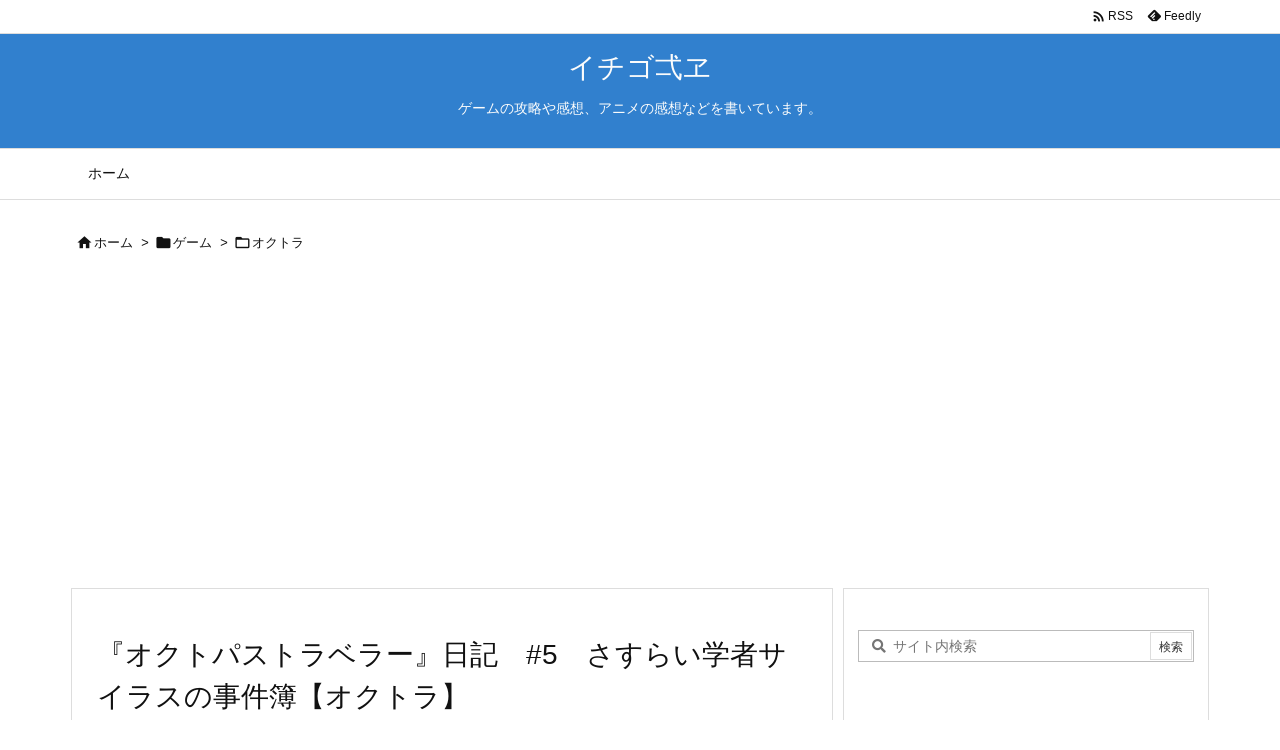

--- FILE ---
content_type: text/html; charset=utf-8
request_url: https://www.google.com/recaptcha/api2/aframe
body_size: 268
content:
<!DOCTYPE HTML><html><head><meta http-equiv="content-type" content="text/html; charset=UTF-8"></head><body><script nonce="zTiHoFhUKfP60DePdV4IlA">/** Anti-fraud and anti-abuse applications only. See google.com/recaptcha */ try{var clients={'sodar':'https://pagead2.googlesyndication.com/pagead/sodar?'};window.addEventListener("message",function(a){try{if(a.source===window.parent){var b=JSON.parse(a.data);var c=clients[b['id']];if(c){var d=document.createElement('img');d.src=c+b['params']+'&rc='+(localStorage.getItem("rc::a")?sessionStorage.getItem("rc::b"):"");window.document.body.appendChild(d);sessionStorage.setItem("rc::e",parseInt(sessionStorage.getItem("rc::e")||0)+1);localStorage.setItem("rc::h",'1769457315987');}}}catch(b){}});window.parent.postMessage("_grecaptcha_ready", "*");}catch(b){}</script></body></html>